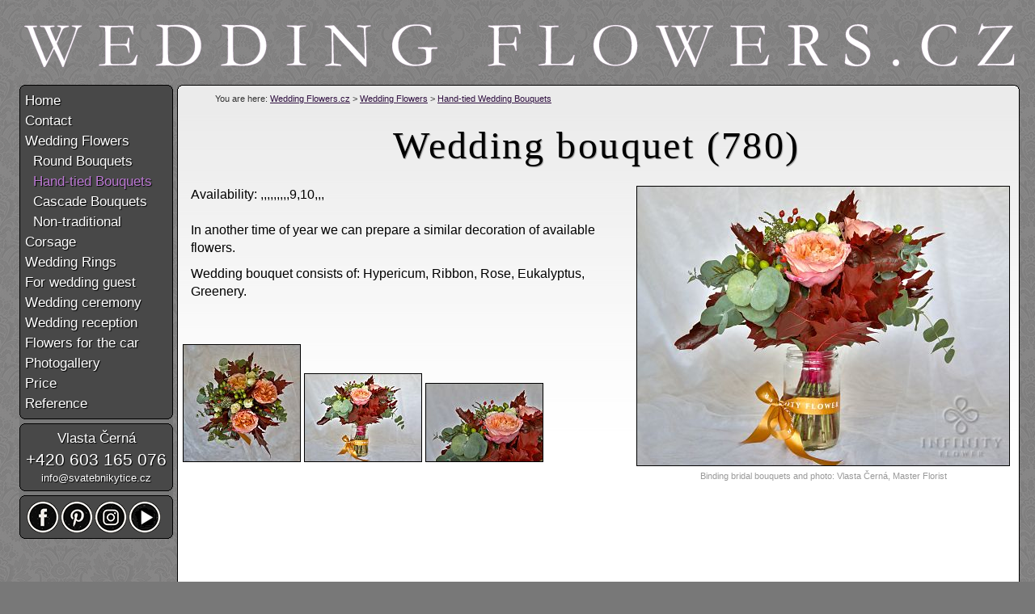

--- FILE ---
content_type: text/html; charset=UTF-8
request_url: https://www.weddingflowers.cz/wedding-bouquet-780/
body_size: 2570
content:
<!DOCTYPE html PUBLIC "-//W3C//DTD XHTML 1.0 Transitional//EN" "http://www.w3.org/TR/xhtml1/DTD/xhtml1-transitional.dtd">
<html xmlns="http://www.w3.org/1999/xhtml" xml:lang="en" lang="en">
<head>
<meta http-equiv="Content-Type" content="text/html; charset=utf-8" />
<title>Wedding bouquet (780) | Wedding Flowers.cz</title>
<meta name="keywords" content="Wedding bouquet (780), Wedding Flowers.cz, wedding flowers" />
<meta name="description" content="" />
<link rel="shortcut icon" href="/favicon.ico" />
<meta http-equiv="content-language" content="en" />
<meta name="copyright" content="(c) Svatební kytice.cz, All rights reserved." />
<meta name="author" content="svatebnikytice.cz; e-mail: info@svatebnikytice.cz" />
<meta name="robots" content="all, index, follow, snippet, archive" />
<meta http-equiv="cache-control" content="no-cache" />
<meta http-equiv="pragma" content="no-cache" />

<link href="/english/styl.css?20180331" rel="stylesheet" type="text/css" />

<script src="//ajax.googleapis.com/ajax/libs/jquery/1.11.2/jquery.min.js" ></script>

<script>
window.dataLayer = window.dataLayer || [];
function gtag(){dataLayer.push(arguments);}
gtag('consent', 'default', {
  'ad_storage': 'denied',
  'analytics_storage': 'denied',
  'personalization_storage': 'denied'
});
</script>

<!-- Google Tag Manager -->
<script>(function(w,d,s,l,i){w[l]=w[l]||[];w[l].push({'gtm.start':
new Date().getTime(),event:'gtm.js'});var f=d.getElementsByTagName(s)[0],
j=d.createElement(s),dl=l!='dataLayer'?'&l='+l:'';j.async=true;j.src=
'https://www.googletagmanager.com/gtm.js?id='+i+dl;f.parentNode.insertBefore(j,f);
})(window,document,'script','dataLayer','GTM-54G3J6W');</script>
<!-- End Google Tag Manager -->
</head>
<body>

<div align="center">
<div id="body">

<div id="nadpis"><h1>Wedding bouquet (780)</h1></div>

<div id="obsah">
<table width="1037" border="0" cellspacing="0" cellpadding="0" align="center" class="pozadi"><tr valign="top">
    <td class="okraj_04"><img src="/img/design/okraj_01.png" width="7" height="7" alt="" /></td>
    <td class="okraj_02"><img src="/img/design/okraj_02.png" width="1028" height="7" alt="" /></td>
    <td class="okraj_06"><img src="/img/design/okraj_03.png" width="7" height="7" alt="" /></td>
</tr><tr valign="top">
    <td class="okraj_04"><img src="/img/design/okraj_04.png" width="7" height="780" alt="" /></td>
    <td width="1028">
    <div align="left" id="cesta">
        <h2>You are here: <a href="https://www.weddingflowers.cz/">Wedding Flowers.cz</a> > <a href="/wedding-flowers/">Wedding Flowers</a> > <a href="/hand-tied-wedding-bouquet/">Hand-tied Wedding Bouquets</a></h2>
    </div>

<div class="fr"><a href="/wedding-bouquet-780/3195/" title=" (780/3195)"><img src="/img/450/2018/20180921/svatebni-kytice-3195.jpg" alt="" width="460" height="345" border="0" class="okraj" hspace="5" /></a><div align="center" class="prava">Binding bridal bouquets and photo: Vlasta Černá, Master Florist</div></div><p class="dostupnost">Availability: ,,,,,,,,,9,10,,,<br /><br /> In another time of year we can prepare a similar decoration of available flowers.</p><p class="materialy">Wedding bouquet consists of: Hypericum, Ribbon, Rose, Eukalyptus, Greenery.</p><br /><br /><p> <a href="/wedding-bouquet-780/3198/" title=" (780/3198)"><img src="/img/150/2018/20180921/svatebni-kytice-3198.jpg" alt="" width="144" height="144" border="0" class="okraj" /></a> 
 <a href="/wedding-bouquet-780/3195/" title=" (780/3195)"><img src="/img/150/2018/20180921/svatebni-kytice-3195.jpg" alt="" width="144" height="108" border="0" class="okraj" /></a> 
 <a href="/wedding-bouquet-780/3197/" title=" (780/3197)"><img src="/img/150/2018/20180921/svatebni-kytice-3197.jpg" alt="" width="144" height="96" border="0" class="okraj" /></a> 
</p>
<div class="clearfloat"></div>

	</td>
	<td class="okraj_06"><img src="/img/design/okraj_06.png" width="7" height="1" alt="" /></td>
</tr><tr valign="top">
	<td class="okraj_04"><img src="/img/design/okraj_07.png" width="7" height="7" alt="" /></td>
	<td class="okraj_08"><img src="/img/design/okraj_08.png" width="1028" height="7" alt="" /></td>
	<td class="okraj_06"><img src="/img/design/okraj_09.png" width="7" height="7" alt="" /></td>
</tr></table>
</div>


<div id="hlavicka" align="left">
    <div id="logo"><a title="Wedding Flowers.cz" href="https://www.weddingflowers.cz/"><img src="/img/design/weddingflowers.svg" alt="Wedding Flowers.cz" width="1230" border="0" /></a></div>
</div>


<div id="menu">
<table width="190" border="0" cellspacing="0" cellpadding="0" bgcolor="#484848">
<tr>
    <td><img src="/img/design/okraj_01.png" width="7" height="7" alt="" border="0" /></td>
    <td class="okraj_02"><img src="/img/design/okraj_02.png" width="176" height="7" alt="" border="0" /></td>
    <td><img src="/img/design/okraj_03.png" width="7" height="7" alt="" border="0" /></td>
</tr>
<tr valign="top"><td class="okraj_04"><img src="/img/design/okraj_04.png" width="7" height="304" alt="" border="0" /></td><td><h2><a href="/" title="Wedding Flowers.cz in Prague">Home</a></h2>
<h2><a href="/contact/" title="Contact">Contact</a></h2>
<h2><a href="/wedding-flowers/" title="Wedding Flowers">Wedding Flowers</a></h2>
<h2><a href="/round-wedding-bouquets/" title="Round Wedding Bouquets">&nbsp;&nbsp;Round Bouquets</a></h2>
<h2><a href="/hand-tied-wedding-bouquet/" class="aktivni" title="Hand-tied Wedding Bouquets">&nbsp;&nbsp;Hand-tied Bouquets</a></h2>
<h2><a href="/cascade-wedding-bouquets/" title="Cascade Wedding Bouquets">&nbsp;&nbsp;Cascade Bouquets</a></h2>
<h2><a href="/non-traditional-wedding-bouquets/" title="Non-traditional Wedding Bouquets">&nbsp;&nbsp;Non-traditional</a></h2>
<h2><a href="/corsage-for-the-groom/" title="Corsage for The Groom">Corsage</a></h2>
<h2><a href="/wedding-rings/" title="Cushions and Boxes for The Wedding Rings">Wedding Rings</a></h2>
<h2><a href="/wedding-guest/" title="Floral decoration for wedding guest">For wedding guest</a></h2>
<h2><a href="/wedding-ceremony/" title="Wedding ceremony">Wedding ceremony</a></h2>
<h2><a href="/wedding-reception/" title="Floral decoration fot the wedding reception">Wedding reception</a></h2>
<h2><a href="/wedding-car/" title="Flowers and decoration for the wedding car">Flowers for the car</a></h2>
<h2><a href="/photogallery/" title="Photogallery">Photogallery</a></h2>
<h2><a href="/price-wedding-bouquets/" title="Prices for Wedding Bouquets">Price</a></h2>
<h2><a href="/reference/" title="Reference">Reference</a></h2>
</td><td class="okraj_06"><img src="/img/design/okraj_06.png" width="7" height="80" alt="" border="0" /></td></tr><tr>
    <td><img src="/img/design/okraj_07.png" width="7" height="7" alt="" border="0" /></td>
    <td class="okraj_08"><img src="/img/design/okraj_08.png" width="176" height="7" alt="" border="0" /></td>
    <td><img src="/img/design/okraj_09.png" width="7" height="7" alt="" border="0" /></td>
</tr><tr>
    <td colspan="3" bgcolor="#787878"><img src="/img/design/prazdny.gif" width="173" height="5" alt="" border="0" /></td>
    </tr><tr>
    <td><img src="/img/design/okraj_01.png" width="7" height="7" alt="" border="0" /></td>
    <td class="okraj_02"><img src="/img/design/okraj_02.png" width="176" height="7" alt="" border="0" /></td>
    <td><img src="/img/design/okraj_03.png" width="7" height="7" alt="" border="0" /></td>
</tr>
<tr valign="top"><td class="okraj_04"><img src="/img/design/okraj_04.png" width="7" height="1" alt="" border="0" /></td><td align="center">
    <a href="https://www.svatebnikytice.cz/kontakt/">Vlasta Černá</a>
    <span class="telefon">+420 603 165 076</span>
    <a href="mailto:info@svatebnikytice.cz?subject=Inquiry - Wedding bouquet (780)"><span class="beznytext">info@svatebnikytice.cz</span></a>
</td><td class="okraj_06"><img src="/img/design/okraj_06.png" width="7" height="1" alt="" border="0" /></td></tr>
    <td><img src="/img/design/okraj_07.png" width="7" height="7" alt="" border="0" /></td>
    <td class="okraj_08"><img src="/img/design/okraj_08.png" width="176" height="7" alt="" border="0" /></td>
    <td><img src="/img/design/okraj_09.png" width="7" height="7" alt="" border="0" /></td>
</tr><tr>
    <td colspan="3" bgcolor="#787878"><img src="/img/design/prazdny.gif" width="173" height="5" alt="" border="0" /></td>
</tr><tr>
    <td><img src="/img/design/okraj_01.png" width="7" height="7" alt="" border="0" /></td>
    <td class="okraj_02"><img src="/img/design/okraj_02.png" width="176" height="7" alt="" border="0" /></td>
    <td><img src="/img/design/okraj_03.png" width="7" height="7" alt="" border="0" /></td>
</tr>
<tr valign="top"><td class="okraj_04"><img src="/img/design/okraj_04.png" width="7" height="1" alt="" border="0" /></td><td>
<div align="center">
    <a href="https://www.facebook.com/svatebnikytice.cz" target="_blank"><img src="/img/design/ikona-facebook.png" alt="" width="40" height="40" border="0" class="fl" hspace="1" /></a>
    <a href="https://cz.pinterest.com/svatebnikytice/" target="_blank"><img src="/img/design/ikona-pinterest.png" alt="" width="40" height="40" border="0" class="fl" hspace="1" /></a>
    <a href="https://www.instagram.com/infinityflower.cz/" target="_blank"><img src="/img/design/ikona-instagram.png" alt="" width="40" height="40" border="0" class="fl" hspace="1" /></a>
    <a href="https://www.youtube.com/channel/UCrBZof2HrXyor9EnJ-tuiAA/videos" target="_blank"><img src="/img/design/ikona-youtube.png" alt="" width="40" height="40" border="0" class="fl" hspace="1" /></a>
</div>
</td><td class="okraj_06"><img src="/img/design/okraj_06.png" width="7" height="1" alt="" border="0" /></td></tr>
<tr>
    <td><img src="/img/design/okraj_07.png" width="7" height="7" alt="" border="0" /></td>
    <td class="okraj_08"><img src="/img/design/okraj_08.png" width="176" height="7" alt="" border="0" /></td>
    <td><img src="/img/design/okraj_09.png" width="7" height="7" alt="" border="0" /></td>
</tr>
</table>

</div>

<div id="paticka">
<table border="0" cellspacing="0" cellpadding="0" align="center" width="1030"><tr>
	<td width="60" align="left">13.12. 2025</td>
	<td width="940" align="center">&#169; <a href="https://www.firmy.cz/detail/13012694-svatebni-kytice-cz-praha-dolni-chabry.html" target="_blank">WeddingFlowers.cz</a> - All rights reserved!, Nová 8/1036, 184 00 Praha 8, 603165076, info@svatebnikytice.cz, <a href="https://www.svatebnikytice.cz/" title="Svatební kytice.cz">Svatební kytice.cz</a></td>
  <td width="20" align="right"><a href="https://www.svatebnikytice.cz/" title="Svatební kytice.cz"><img src="/img/design/vlajka-cz.png" width="20" height="20" border="0" /></a></td>
	<td width="60" align="right">(0.010 s)</td>
</tr></table>
</div>


</div>
</div>


</body>
</html>


--- FILE ---
content_type: text/css
request_url: https://www.weddingflowers.cz/english/styl.css?20180331
body_size: 1379
content:
body { background-color:#787878; margin:5px 0px 5px 0px; background-image: url('/img/design/pozadi3.png'); }
body, td, input { font-family: Tahoma, "Lucida Grande CE", lucida, sans-serif; font-size:1em; line-height:1.4; }

a { color: #301040; text-decoration: underline; }
a:hover { color: #000000; }
p { padding: 0 0 10px 0; margin: 0; }
h1 { color:#000000; margin-bottom:9px; margin-top:6px; font-size:3em; text-shadow: 1px 1px 1px #999; font-weight: normal; font-family: Garamond; letter-spacing: 0.05em; }
h2 { color:#000000; margin-bottom:3px; margin-top:3px; font-size:23px; font-weight: normal; }
h3 { color:#000000; margin-bottom:3px; margin-top:3px; font-size:17px; font-weight: normal; }
hr { border-width:0; border-top:1px solid #ddd; height:1px; }
ul { margin: 5px; padding-left: 10px; }
ol { margin: 10px; padding: 10px; }
ol li { margin: 10px; padding: 0px; }

#body { width:1232px; position:relative; }
#nadpis { position:absolute; left:200px; top:135px; width:1028px; text-align:center; }
#hlavicka { width:1232px; padding:0px; position:absolute; left:0px; top:0px; }
#obsah { width:1037px; margin:100px 0px 0px 0px; float:right; display:block; text-align: left; background-color:#ffffff; z-index:200;  }
#obsah .fdotaz { width:398px; height: 100px; }
#obsah .ftext { width:400px; }
#obsah .fpredmet { width:100px; }
#obsah .prava { color:#999999; font-size:11px; padding-top:5px; }
#obsah .description { padding:0px 10px 10px 10px; }
#obsah .popis { padding:0px 10px 10px 10px; }
#obsah .cena { padding:0px 10px 10px 10px; }
#obsah .materialy { padding:0px 10px 10px 10px; }
#obsah .dostupnost { padding:0px 10px 10px 10px; }

#cesta { padding:3px 3px 100px 40px; color:#333333; font-size:11px; }
#cesta h2 { margin:0px; color:#333333; font-size:11px; font-weight:normal; }

#paticka { width:1030px; padding:3px 0px 0px 200px; display:block; clear:both; color:#444; font-size:10px; }
#paticka td { line-height:10px; font-size:10px; color:#444; }
#paticka a { color:#444444; text-decoration:none; }

.okraj {  border: 1px solid #000000; }
.okraj_aktivni {  border: 1px solid #ffffff; }
.hledani { background: #ffeeee; border: 1px solid #930019; width: 120px; font-size: 10px; color: #930019; }

#menu { width:190px; margin:100px 0px 0px 0px; float:left; display:block; text-align: left; color:#ffffff; }
#menu td { font-size: 17px;  }
#menu a { color:#ffffff; width:175px; display: block; }
#menu a:hover { color: #cccccc; }
#menu h2 { margin:0px; font-size:17px; font-weight: normal; line-height:150%; }
#menu a { text-decoration: none; text-shadow: 1px 1px 1px #000000; }
#menu .aktivni { color: #bd7ad4; }
#menu .aktivni:hover { color: #cccccc; }
#menu .telefon { text-shadow: 1px 1px 1px #000000; font-size: 21px; }

.tri_polozky h2 { margin:0px; font-size:13px; }

#banner a { color: #cc6633; text-decoration: none; font-size:9px; }
#banner a:hover { color: #cc6633; }

.okraj_02 { background-image: url(/img/design/okraj_02.png); }
.okraj_08 { background-image: url(/img/design/okraj_08.png); }
.okraj_04 { background-image: url(/img/design/okraj_04.png); }
.okraj_06 { background-image: url(/img/design/okraj_06.png); }
.pozadi { background-image: url(/img/design/pozadi.gif); background-repeat: repeat-x; }

#top_nadpis { position:relative; }
#top_nadpis h2 { position:absolute; color:#000; top:0; left:0; font-size:68px; font-style:italic; font-family:Amherst CE, Tahoma; white-space:nowrap; }
#top_nadpis h2 span { position:absolute; color:#ffb925; top:-1px; left:-1px; }
#top_nadpis a { color:#ffb925; text-decoration:none; }

#strankovani {
    margin:10px 0px 10px 0px;
    padding:3px 3px 3px 3px;
    border:1px solid #ccc;
    background-color:#ddd;
    font-size: 21px;
    z-index: 200;
    position: relative;
}

#strankovani a { text-decoration: none; }
#strankovani .aktivni { color:#a160b8; }

#logo { position: absolute; top:0px; left:5px; z-index: 100; }

.fl { float: left; }
.fr { float: right; }
.clearfloat { clear:both; height:0; font-size:1px; line-height:0px; display: table; }
.nezobrazovat { display:none; }
.zobrazit { display:block; }
.padimg { padding: 0px 10px 10px 10px; margin: 0px 0px 5px 5px;}
.padimgl { padding: 0px 10px 10px 0px; margin: 0px 5px 5px 0px;}
.malytext { font-size:9px; }
.beznytext { font-size:13px; }

#editace { position:absolute; left:1102px; top:108px; width:100px; text-align:center; font-size: 10px; }

.clanek { padding:5px; }
.clanek h2 { padding-bottom:5px; }

.blog { padding:5px; float: left; width: 49%; }
.blog h2 { padding-bottom:5px; }
.blog img { padding: 5px 10px 10px 0px; margin: 0px 0px 5px 5px;}
.blog :hover { background-color: #f8f8f8; }
.blog .clearfloatleft { clear: left; height:0; font-size:1px; line-height:0px; display: table; }

.tlodeslat {width: 100px; height: 70px; font-size:large; }

.kontakt { width: 300px; height: 450px; float: left; text-align: left; padding-left: 20px; }
.kontakt img { padding: 5px 10px 0px 0px; }


--- FILE ---
content_type: image/svg+xml
request_url: https://www.weddingflowers.cz/img/design/weddingflowers.svg
body_size: 11273
content:
<?xml version="1.0" encoding="utf-8"?>
<!-- Generator: Adobe Illustrator 16.0.3, SVG Export Plug-In . SVG Version: 6.00 Build 0)  -->
<!DOCTYPE svg PUBLIC "-//W3C//DTD SVG 1.1//EN" "http://www.w3.org/Graphics/SVG/1.1/DTD/svg11.dtd">
<svg version="1.1" id="Vrstva_3" xmlns="http://www.w3.org/2000/svg" xmlns:xlink="http://www.w3.org/1999/xlink" x="0px" y="0px"
	 width="1230px" height="100px" viewBox="0 0 1230 100" enable-background="new 0 0 1230 100" xml:space="preserve">
<g>
	<path fill="#FFFFFF" stroke="#AC7CB0" stroke-width="0.25" stroke-miterlimit="10" d="M1.057,27.963l-0.039-0.617
		c0.359-0.463,1.371-0.694,3.037-0.694l3.574,0.039l2.076,0.039l0.922-0.039c3.356,0,5.38,0.052,6.073,0.154
		c0.025,0.309,0.039,0.54,0.039,0.694c0,0.231-0.025,0.566-0.076,1.002l-3.672,0.154c-0.179,0.026-0.422,0.09-0.731,0.193
		c-0.103,0.257-0.154,0.45-0.154,0.579c0,0.154,0.077,0.399,0.231,0.732c0.206,0.438,0.398,0.9,0.578,1.389l2.426,6.787l5.776,14.5
		c0.667,1.774,1.117,2.918,1.348,3.432c0.718,1.62,1.629,3.882,2.734,6.787c0.385,1.002,1.309,3.175,2.772,6.517
		c0.076,0.206,0.23,0.54,0.461,1.003c1.156-1.876,2.852-5.154,5.086-9.834c1.746-3.599,2.838-6.08,3.275-7.443l-0.308-0.772
		l-6.619-15.063c-0.872-1.879-1.552-3.373-2.039-4.48c-1.006-2.318-1.742-3.643-2.206-3.979c-0.464-0.335-1.832-0.566-4.101-0.695
		l-0.813-0.188c-0.207-0.225-0.31-0.488-0.31-0.79c0.051-0.226,0.167-0.401,0.347-0.527c0.822-0.025,1.4-0.038,1.734-0.038
		l2.428,0.075l1.233-0.038h2.119l1.888-0.038h2.003l3.622-0.193c0.231,0,0.578,0.013,1.041,0.039l0.616-0.039
		c0.359,0,0.629,0.084,0.809,0.251c0.18,0.167,0.27,0.354,0.27,0.559c0,0.18-0.052,0.386-0.154,0.617
		c-0.411,0.154-1.143,0.283-2.196,0.385c-1.516,0.18-2.396,0.347-2.639,0.501c-0.245,0.154-0.366,0.36-0.366,0.617
		c0,0.488,0.992,3.072,2.975,7.751l3.941,8.908c1.202-2.365,2.84-6.093,4.913-11.183c0.873-2.108,1.31-3.664,1.31-4.667
		c0-0.54-0.219-1.028-0.655-1.465c-0.334-0.309-1.079-0.514-2.235-0.617l-0.809-0.116L41.9,27.847l-0.039-0.309
		c0-0.154,0.064-0.373,0.192-0.656c0.257-0.206,0.488-0.321,0.694-0.347c0.385-0.051,2.17,0.014,5.356,0.193h2.62l1.618,0.039
		l2.697-0.039c0.205,0.026,0.513,0.09,0.924,0.193c0.206,0.206,0.309,0.399,0.309,0.579c0,0.283-0.11,0.515-0.328,0.694
		c-0.219,0.18-0.713,0.334-1.484,0.463c-1.953,0.334-3.417,0.849-4.393,1.542c-0.643,0.489-1.221,1.183-1.735,2.083l-2.804,6.248
		c-0.666,1.903-1.217,3.33-1.652,4.28c-0.18,0.592-0.513,1.376-0.999,2.353l-1.575,3.664c0.282,0.669,0.757,1.749,1.425,3.239
		l3.969,9.217c0.18,0.412,0.713,1.556,1.599,3.432c0.886,1.877,1.625,3.612,2.216,5.206l0.577-1.851l0.077-0.193l2.347-6.131
		c0.82-1.876,1.641-3.856,2.462-5.939l2.962-7.481L63.4,35.598c0.462-1.465,0.834-2.879,1.118-4.242l0.116-0.617
		c0.077-0.283,0.115-0.488,0.115-0.617c0-0.359-0.18-0.688-0.539-0.983c-0.36-0.295-1.632-0.7-3.815-1.214
		c-0.206-0.077-0.411-0.193-0.616-0.347c-0.077-0.309-0.116-0.553-0.116-0.733l0.039-0.27c1.079-0.051,1.759-0.077,2.042-0.077
		l2.967,0.077l3.353-0.039h2.89l1.156,0.077l0.039,0.386c0,0.18-0.026,0.45-0.077,0.81c-1.854,0.72-3.006,1.234-3.457,1.542
		c-0.451,0.309-0.798,0.643-1.042,1.002c-0.244,0.36-0.701,1.337-1.371,2.931c-0.077,0.154-0.885,2.468-2.423,6.941
		c-0.333,0.669-0.679,1.556-1.038,2.661c-0.103,0.309-0.321,0.862-0.654,1.658l-0.616,1.542l-0.422,1.119
		c-1.692,4.679-3.55,9.577-5.576,14.693l-4.153,11.569l-1.653,4.396c-0.396,0.051-0.693,0.077-0.89,0.077
		c-0.174,0-0.42-0.013-0.742-0.039c-0.336-0.952-1.073-2.751-2.21-5.399c-2.948-6.735-5.597-12.327-7.95-16.775L37.413,56.5
		c-1.306,2.494-2.881,5.798-4.724,9.911l-2.996,6.093c-1.229,2.597-2.227,4.396-2.995,5.399l-1.762,0.039l-6.23-15.271
		l-5.154-12.109L9.014,39.069c-0.308-0.745-0.577-1.452-0.808-2.121c-0.179-0.488-0.346-0.99-0.5-1.504
		c-0.256-0.796-0.974-2.609-2.152-5.438c-0.462-0.745-1.205-1.221-2.23-1.427C2.3,28.374,1.544,28.169,1.057,27.963z"/>
	<path fill="#FFFFFF" stroke="#AC7CB0" stroke-width="0.25" stroke-miterlimit="10" d="M93.3,75.193
		c0.256-0.225,0.475-0.363,0.655-0.414c0.437-0.129,1.181-0.232,2.235-0.31c2.491-0.154,4.033-0.385,4.624-0.695
		c0.359-0.514,0.54-1.236,0.54-2.163l-0.039-2.704l0.039-9.812l-0.077-4.635l0.039-9.696l-0.192-11.009
		c-0.026-2.626-0.193-4.108-0.501-4.443c-0.462-0.489-1.837-0.772-4.123-0.85c-0.977-0.025-1.837-0.102-2.582-0.231
		c-0.334-0.179-0.501-0.411-0.501-0.694c0-0.206,0.064-0.45,0.193-0.733c0.231-0.128,0.437-0.193,0.616-0.193
		c0.36,0,0.796,0.013,1.31,0.039c1.516,0.154,3.083,0.231,4.701,0.231l2.851-0.077l6.781,0.154c3.391,0,6.036-0.039,7.938-0.116
		c1.901-0.077,3.185-0.116,3.853-0.116c0.591,0,2.055,0.052,4.393,0.154l5.472-0.039l0.655,0.116l3.198-0.116l0.385,0.193
		c0.128,0.206,0.218,0.424,0.27,0.656c0,0.36-0.058,0.913-0.173,1.658c-0.115,0.746-0.173,1.208-0.173,1.388
		c0,2.674,0.09,4.936,0.27,6.787c-0.025,0.154-0.102,0.257-0.227,0.309c-0.277,0-0.529-0.039-0.756-0.116
		c-0.283-0.488-0.662-1.35-1.137-2.583c-0.476-1.234-1.189-2.661-2.14-4.281c-0.643-1.08-1.144-1.722-1.504-1.928
		c-0.36-0.206-1.105-0.309-2.236-0.309c-0.232,0-1.402-0.025-3.509-0.077c-0.566-0.025-1.119-0.039-1.658-0.039l-10.989,0.231
		h-0.964c-1.414,0-2.262,0.18-2.545,0.54c-0.437,0.617-0.655,2.429-0.655,5.438c0,0.309,0.063,3.394,0.192,9.255v5.36
		c0.282,0.077,0.591,0.116,0.925,0.116h0.655c0.436,0,1.079,0.013,1.926,0.039c1.335,0.052,2.235,0.077,2.697,0.077
		c0.308,0,0.578-0.013,0.809-0.039c2.774-0.103,6.344-0.154,10.711-0.154c1.361-0.231,2.158-0.501,2.389-0.81
		c0.385-0.463,0.674-1.671,0.867-3.625c0.193-1.954,0.623-3.059,1.291-3.316c0.333,0,0.642,0.064,0.925,0.193
		c0.051,0.206,0.077,0.399,0.077,0.579c0,0.18-0.026,0.476-0.077,0.887c-0.129,0.952-0.193,3.934-0.193,8.947
		c0,1.337,0.071,2.829,0.212,4.474c0.141,1.646,0.212,2.532,0.212,2.661c0,0.231-0.039,0.54-0.115,0.926
		c-0.206,0.103-0.373,0.154-0.501,0.154h-0.27c-0.411-0.72-0.809-1.838-1.194-3.355c-0.668-2.596-1.368-4.223-2.1-4.878
		c-0.732-0.656-1.92-0.983-3.564-0.983c-0.36,0-1.015,0.019-1.965,0.058c-0.951,0.039-2.364,0.058-4.239,0.058H114.8
		c-3.571,0-5.908,0.078-7.013,0.232l-0.039,1.274l0.039,7.107l-0.039,4.481l0.039,4.365c0.025,2.627,0.193,4.146,0.501,4.558
		c0.437,0.567,1.387,0.85,2.852,0.85l2.35-0.039c0.206,0,1.008,0.019,2.408,0.058c1.4,0.039,3.127,0.058,5.183,0.058
		c4.957,0,8.258-0.213,9.902-0.638c1.644-0.425,2.999-1.18,4.065-2.264c1.066-1.083,2.408-3.418,4.026-7.004
		c0.488-1.057,0.976-1.586,1.464-1.586c0.231,0,0.488,0.103,0.771,0.309c-0.745,2.545-1.169,4.217-1.271,5.013
		c-0.283,1.8-0.45,3.638-0.501,5.515c0,0.849-0.206,1.556-0.616,2.121h-0.848l-10.827,0.116l-4.855-0.039l-11.56,0.154h-4.701
		c-0.591,0-1.143,0.013-1.657,0.039c-4.624,0.206-8.028,0.309-10.211,0.309c-0.385,0-0.649-0.063-0.79-0.188
		c-0.142-0.125-0.212-0.314-0.212-0.565L93.3,75.193z"/>
	<path fill="#FFFFFF" stroke="#AC7CB0" stroke-width="0.25" stroke-miterlimit="10" d="M163.812,75.049
		c0.95-0.411,2.055-0.681,3.313-0.81c1.824-0.206,3.185-0.644,4.084-1.313c0.693-1.415,1.04-5.018,1.04-10.807v-6.098l0.077-3.667
		l-0.077-2.702l0.077-4.979l-0.115-12.543c0-1.415-0.206-2.342-0.617-2.779c-0.591-0.643-2.158-1.234-4.701-1.775
		c-1.054-0.231-1.695-0.443-1.927-0.636c-0.231-0.193-0.373-0.56-0.424-1.099c0.591-0.128,1.002-0.193,1.233-0.193h2.736
		l1.426-0.039c0.95,0,2.003,0.103,3.16,0.309c2.363,0.154,4.79,0.231,7.282,0.231c0.719,0,1.747-0.039,3.083-0.116
		c3.545-0.206,6.088-0.309,7.629-0.309c3.108,0,6.043,0.309,8.804,0.925c2.761,0.617,5.606,1.761,8.535,3.432
		c1.824,1.055,3.692,2.719,5.606,4.994c1.913,2.275,3.365,4.757,4.354,7.443c0.989,2.687,1.483,5.714,1.483,9.082
		c0,3.008-0.546,5.991-1.638,8.947c-1.092,2.957-2.614,5.521-4.566,7.694c-1.952,2.173-3.93,3.805-5.934,4.897
		c-2.003,1.093-5.061,2.038-9.17,2.834c-1.695,0.309-4.739,0.463-9.132,0.463c-2.903,0-5.266-0.09-7.09-0.27
		c-0.719-0.103-1.49-0.154-2.312-0.154c-0.129,0-0.27,0.013-0.424,0.039l-15.721,0.309l-0.077-0.309
		c-0.052-0.129-0.077-0.27-0.077-0.424L163.812,75.049z M183.424,73.506c1.952,0.669,3.93,1.003,5.934,1.003
		c2.594,0,5.137-0.405,7.629-1.215c2.491-0.81,4.694-1.954,6.608-3.432c1.913-1.478,3.487-3.149,4.72-5.013
		c1.233-1.864,2.106-3.542,2.62-5.033c0.719-2.185,1.079-5.026,1.079-8.522c0-3.342-0.707-6.736-2.119-10.181
		c-0.977-2.391-2.691-4.679-5.144-6.864c-2.453-2.185-5.35-3.785-8.688-4.801c-3.34-1.015-6.949-1.523-10.827-1.523
		c-2.672,0-4.65,0.296-5.934,0.887c-0.154,0.154-0.308,0.334-0.462,0.54c-0.154,0.643-0.231,1.234-0.231,1.774
		c0,0.334,0.013,0.732,0.039,1.195c0.077,2.983,0.116,5.374,0.116,7.173l-0.039,8.754c0,12.855,0.237,20.009,0.712,21.461
		C179.911,71.161,181.241,72.427,183.424,73.506z"/>
	<path fill="#FFFFFF" stroke="#AC7CB0" stroke-width="0.25" stroke-miterlimit="10" d="M244.38,75.049
		c0.95-0.411,2.055-0.681,3.313-0.81c1.824-0.206,3.185-0.644,4.084-1.313c0.693-1.415,1.04-5.018,1.04-10.807v-6.098l0.077-3.667
		l-0.077-2.702l0.077-4.979l-0.115-12.543c0-1.415-0.206-2.342-0.617-2.779c-0.591-0.643-2.158-1.234-4.701-1.775
		c-1.054-0.231-1.695-0.443-1.927-0.636c-0.231-0.193-0.373-0.56-0.424-1.099c0.591-0.128,1.002-0.193,1.233-0.193h2.736
		l1.426-0.039c0.95,0,2.003,0.103,3.16,0.309c2.363,0.154,4.79,0.231,7.282,0.231c0.719,0,1.747-0.039,3.083-0.116
		c3.545-0.206,6.088-0.309,7.629-0.309c3.108,0,6.043,0.309,8.804,0.925c2.761,0.617,5.606,1.761,8.535,3.432
		c1.824,1.055,3.692,2.719,5.606,4.994c1.913,2.275,3.365,4.757,4.354,7.443c0.989,2.687,1.483,5.714,1.483,9.082
		c0,3.008-0.546,5.991-1.638,8.947c-1.092,2.957-2.614,5.521-4.566,7.694c-1.952,2.173-3.93,3.805-5.934,4.897
		c-2.003,1.093-5.061,2.038-9.17,2.834c-1.695,0.309-4.739,0.463-9.132,0.463c-2.903,0-5.266-0.09-7.09-0.27
		c-0.719-0.103-1.49-0.154-2.312-0.154c-0.129,0-0.27,0.013-0.424,0.039l-15.721,0.309l-0.077-0.309
		c-0.052-0.129-0.077-0.27-0.077-0.424L244.38,75.049z M263.993,73.506c1.952,0.669,3.93,1.003,5.934,1.003
		c2.594,0,5.137-0.405,7.629-1.215c2.491-0.81,4.694-1.954,6.608-3.432c1.913-1.478,3.487-3.149,4.72-5.013
		c1.233-1.864,2.106-3.542,2.62-5.033c0.719-2.185,1.079-5.026,1.079-8.522c0-3.342-0.707-6.736-2.119-10.181
		c-0.977-2.391-2.691-4.679-5.144-6.864c-2.453-2.185-5.35-3.785-8.688-4.801c-3.34-1.015-6.949-1.523-10.827-1.523
		c-2.672,0-4.65,0.296-5.934,0.887c-0.154,0.154-0.308,0.334-0.462,0.54c-0.154,0.643-0.231,1.234-0.231,1.774
		c0,0.334,0.013,0.732,0.039,1.195c0.077,2.983,0.116,5.374,0.116,7.173l-0.039,8.754c0,12.855,0.237,20.009,0.712,21.461
		C260.479,71.161,261.809,72.427,263.993,73.506z"/>
	<path fill="#FFFFFF" stroke="#AC7CB0" stroke-width="0.25" stroke-miterlimit="10" d="M325.68,74.548
		c0.565-0.231,1.143-0.373,1.734-0.424c3.93-0.257,6.178-0.727,6.743-1.409c0.564-0.682,0.848-3.982,0.848-9.9l-0.039-4.052v-4.246
		l-0.154-4.669l0.077-2.741l-0.039-3.01v-3.551l-0.077-1.583l0.077-2.007c0.025-0.463,0.039-1.003,0.039-1.621
		c0-1.621-0.077-3.332-0.231-5.133c-0.103-0.36-0.245-0.708-0.424-1.042c-0.951-0.488-2.485-0.816-4.604-0.984
		c-2.12-0.167-3.32-0.354-3.603-0.56c-0.206-0.154-0.321-0.553-0.347-1.196h3.242l10.227,0.231c2.624,0,6.123-0.077,10.497-0.231
		c0,0.412-0.026,0.797-0.077,1.157c-0.514,0.129-1.375,0.27-2.582,0.424c-2.44,0.283-3.93,0.554-4.47,0.81
		c-0.334,0.129-0.578,0.348-0.732,0.656c-0.257,0.463-0.411,1.326-0.462,2.586l-0.192,4.979l0.154,17.175v6.792
		c-0.052,2.136-0.077,3.59-0.077,4.361c0,2.882,0.07,4.722,0.212,5.52c0.141,0.798,0.385,1.37,0.732,1.717
		c0.347,0.348,0.918,0.624,1.714,0.83c1.182,0.283,2.106,0.438,2.774,0.463c1.438,0.052,2.351,0.257,2.736,0.617
		c0.077,0.334,0.115,0.617,0.115,0.848v0.309c-2.341,0.077-4.065,0.116-5.171,0.116c-0.643,0-1.788-0.039-3.435-0.116l-5.326,0.077
		l-9.07-0.039h-0.733L325.68,74.548z"/>
	<path fill="#FFFFFF" stroke="#AC7CB0" stroke-width="0.25" stroke-miterlimit="10" d="M372.727,28.618l-0.039-1.851
		c3.981,0,6.897-0.103,8.747-0.309c0.719-0.077,1.22-0.116,1.502-0.116c0.231,0,0.578,0.014,1.041,0.039
		c1.079,0.9,2.081,1.928,3.005,3.085c0.205,0.231,0.437,0.489,0.693,0.771l8.13,8.985l1.156,1.389
		c1.644,1.928,3.14,3.574,4.489,4.936c1.349,1.363,3.975,4.203,7.879,8.522l9.209,10.219c0.899,1.003,2.055,2.25,3.468,3.741
		l0.039-0.617c-0.154-3.573-0.231-5.463-0.231-5.669l0.154-2.314l-0.077-3.625v-1.658c0-1.054-0.09-4.306-0.27-9.757
		c-0.026-0.745-0.129-2.153-0.308-4.223c-0.18-2.069-0.27-3.888-0.27-5.457c0-2.828-0.167-4.474-0.501-4.936
		c-0.231-0.334-1.323-0.681-3.275-1.042c-0.462-0.025-1.182-0.103-2.158-0.231c-1.156-0.051-1.837-0.116-2.042-0.193
		c-0.206-0.077-0.411-0.295-0.617-0.655c0.051-0.411,0.167-0.797,0.347-1.157c0.693-0.205,1.374-0.308,2.042-0.308
		c0.719,0,1.612,0.09,2.678,0.27c1.066,0.18,2.023,0.27,2.871,0.27c1.181,0,3.018-0.077,5.51-0.231
		c1.413-0.102,2.389-0.154,2.929-0.154h0.655l-0.077,1.196c-0.411,0.18-0.977,0.289-1.695,0.328
		c-0.719,0.039-1.387,0.148-2.003,0.328c-0.925,0.283-1.478,0.527-1.657,0.733c-0.617,0.669-0.925,1.35-0.925,2.044l0.424,12.186
		l0.308,5.592l-0.039,1.62l0.231,7.751c0.154,5.296,0.231,9.898,0.231,13.806c0,0.849-0.052,2.687-0.154,5.515l-1.796,0.154
		c-0.899-1.029-3.996-4.267-9.29-9.718c-1.233-1.259-2.068-2.146-2.505-2.661l-3.315-3.818c-1.285-1.414-2.121-2.314-2.506-2.7
		c-0.385-0.385-0.668-0.668-0.848-0.848c-2.801-3.188-6.438-7.173-10.908-11.955c-1.208-1.286-2.981-3.291-5.319-6.016
		c-1.465-1.722-2.39-2.777-2.775-3.162c-0.385-0.386-0.912-0.823-1.581-1.312l-0.115,1.312c0,5.013,0.128,11.929,0.385,20.747
		l0.27,12.765c0.025,1.08,0.09,2.121,0.193,3.124l1.349,0.309c2.44,0.231,4.841,0.579,7.205,1.042
		c0.179,0.154,0.333,0.27,0.462,0.347l-0.039,1.466c-0.411,0.128-0.745,0.192-1.002,0.192c-0.283,0-0.629-0.026-1.04-0.077
		c-2.543-0.207-5.639-0.309-9.286-0.309c-2.569,0-4.83,0.064-6.781,0.193l-0.54,0.039c-0.231,0-0.565-0.026-1.002-0.077
		l-0.039-1.157l1.002-0.462l1.811-0.27c1.618-0.231,2.799-0.488,3.545-0.771c0.487-0.18,0.886-0.45,1.194-0.81
		c0.282-1.774,0.424-4.371,0.424-7.79c0-1.594-0.039-4.512-0.116-8.754v-5.245l-0.077-10.952c-0.052-4.884-0.218-7.764-0.5-8.638
		c-0.154-0.463-0.476-0.874-0.963-1.234c-0.977-0.694-2.254-1.131-3.834-1.311C374.21,28.901,373.189,28.747,372.727,28.618z"/>
	<path fill="#FFFFFF" stroke="#AC7CB0" stroke-width="0.25" stroke-miterlimit="10" d="M503.655,28.965l0.424,5.862
		c0.154,1.774,0.231,2.982,0.231,3.625l-1.079,0.193c-1.721-3.908-3.86-6.838-6.416-8.792c-2.556-1.954-5.683-2.931-9.382-2.931
		c-4.521,0-8.04,0.553-10.558,1.658c-3.647,1.568-6.769,4.294-9.363,8.176c-2.595,3.882-3.892,8.561-3.892,14.037
		c0,3.162,0.475,6.003,1.426,8.522c0.95,2.52,2.292,4.866,4.026,7.038c1.734,2.173,3.782,4.056,6.146,5.649
		c1.542,1.055,3.377,1.851,5.51,2.391c1.207,0.283,3.005,0.424,5.394,0.424c1.542,0,3.25-0.218,5.125-0.656
		c1.875-0.437,3.288-1.022,4.239-1.755c0.95-0.732,1.599-1.562,1.946-2.487c0.347-0.925,0.52-2.725,0.52-5.399
		c0-4.447-0.295-7.038-0.886-7.771c-0.591-0.733-2.453-1.215-5.587-1.446l-1.542-0.116l-1.04,0.039
		c-0.154-0.025-0.36-0.063-0.617-0.116l-0.578-0.964c0-0.128,0.089-0.295,0.27-0.501c1.335-0.206,4.238-0.309,8.708-0.309
		c1.002,0,2.633,0.026,4.894,0.077l3.969,0.154l3.583-0.039c0.694,0,1.528,0.026,2.505,0.077c0.179,0.026,0.295,0.071,0.347,0.135
		c0.051,0.064,0.077,0.173,0.077,0.328c0,0.283-0.064,0.643-0.193,1.08c-1.079,0.231-1.914,0.347-2.504,0.347l-2.504-0.039
		c-0.848,0-1.529,0.296-2.042,0.887c-0.257,0.283-0.385,1.247-0.385,2.892l0.039,5.052c0,3.471-0.142,5.682-0.424,6.633
		c-0.154,0.565-0.476,1.074-0.963,1.523c-0.488,0.45-1.516,0.983-3.083,1.601c-2.235,0.9-4.264,1.504-6.088,1.813
		c-3.391,0.591-6.666,0.887-9.825,0.887c-5.086,0-9.254-0.649-12.503-1.947c-3.25-1.298-6.049-3.104-8.4-5.418
		c-2.35-2.314-4.026-4.653-5.028-7.019c-1.516-3.471-2.273-7.005-2.273-10.605c0-4.499,1.188-8.901,3.564-13.208
		c2.375-4.306,6.209-7.809,11.501-10.508c3.724-1.902,8.785-2.854,15.181-2.854c4.418,0,8.034,0.386,10.847,1.157
		C499.783,27.114,502.011,27.989,503.655,28.965z"/>
	<path fill="#FFFFFF" stroke="#AC7CB0" stroke-width="0.25" stroke-miterlimit="10" d="M574.591,76.365l0.039-0.941
		c0.562-0.276,1.5-0.523,2.816-0.742c1.316-0.219,2.223-0.438,2.721-0.656s0.913-0.508,1.246-0.869
		c0.23-1.132,0.345-3.177,0.345-6.137V36.993l0.116-4.979c0-1.029-0.201-1.736-0.6-2.123c-0.4-0.386-1.448-0.739-3.144-1.061
		c-1.696-0.321-2.697-0.584-3.002-0.791c-0.306-0.206-0.458-0.424-0.458-0.656c0-0.128,0.038-0.295,0.115-0.501
		c0.333-0.206,0.681-0.309,1.041-0.309c0.385,0,1.168,0.026,2.35,0.077h1.079c0.359,0,1.374-0.025,3.044-0.077h5.356l11.058-0.193
		l11.713-0.462h1.041l1.656-0.039c0.463,0,0.873,0.129,1.234,0.386c0.152,0.411,0.242,0.707,0.27,0.887l-0.039,1.542l0.346,6.903
		c0,0.283-0.025,0.643-0.076,1.08c-0.41,0.18-0.783,0.27-1.117,0.27c-0.23,0-0.412-0.077-0.539-0.231
		c-0.207-0.283-0.334-0.823-0.387-1.62c-0.102-1.105-0.5-2.532-1.191-4.281c-0.334-0.822-0.885-1.388-1.654-1.697
		c-1.539-0.591-4.131-0.887-7.771-0.887c-1.718,0-3.322,0.045-4.81,0.135c-1.487,0.09-2.398,0.135-2.73,0.135l-3.001-0.039
		c-1.231,0-2.244,0.18-3.039,0.54c-0.539,0.231-0.808,0.785-0.808,1.658v0.579c0.077,1.311,0.116,2.764,0.116,4.357l-0.116,10.489
		c0,1.029,0.077,2.005,0.231,2.931l1.115,0.077l2.154-0.116h7.345c2.948,0,5-0.206,6.153-0.617c0.77-0.283,1.346-0.707,1.73-1.272
		c0.129-0.18,0.449-1.195,0.963-3.046l0.498-3.201c0.309-0.154,0.541-0.231,0.695-0.231c0.127,0,0.332,0.064,0.615,0.192
		c0.104,0.592,0.168,1.492,0.193,2.7l0.463,14.191c-0.438,0.18-0.771,0.27-1.002,0.27l-0.424-0.077
		c-0.412-2.57-1.055-4.589-1.928-6.055c-0.309-0.514-0.654-0.81-1.039-0.887c-0.67-0.154-3.726-0.231-9.171-0.231
		c-1.696,0-2.865,0.013-3.506,0.039c-1.542,0.077-2.466,0.116-2.774,0.116h-0.385c-0.771,0-1.323,0.103-1.657,0.309
		c-0.103,0.308-0.154,0.527-0.154,0.655v2.661c0,0.309,0.013,1.594,0.039,3.856l-0.077,12.765c0,0.36,0.103,0.81,0.308,1.35
		c0.54,0.438,1.522,0.727,2.948,0.868c1.426,0.142,2.768,0.482,4.026,1.022c0.719,0.334,1.079,0.708,1.079,1.118
		c0,0.18-0.052,0.347-0.154,0.501c-0.102,0.154-0.282,0.27-0.538,0.347c-2.103-0.438-5.013-0.656-8.731-0.656
		c-1.975,0-4.064,0.18-6.27,0.54c-1.513,0.231-3.244,0.347-5.192,0.347L574.591,76.365z"/>
	<path fill="#FFFFFF" stroke="#AC7CB0" stroke-width="0.25" stroke-miterlimit="10" d="M636.818,76.013
		c0.025-0.386,0.127-0.733,0.309-1.042c2.002-0.54,3.955-0.9,5.855-1.08c1.258-0.103,2.068-0.386,2.428-0.85
		c0.256-0.334,0.41-1.569,0.463-3.705l0.27-10.189l-0.039-6.909l0.039-9.031v-2.393c0.025-5.429,0-8.813-0.078-10.151
		c-0.025-0.257-0.129-0.618-0.309-1.081c-0.672-0.309-1.234-0.514-1.686-0.617c-0.451-0.103-2.471-0.476-6.059-1.119
		c-0.025-0.283-0.037-0.488-0.037-0.617c0-0.154,0.012-0.36,0.037-0.617c0.49,0,1.287,0.03,2.395,0.088l5.865,0.221l3.396,0.077
		l1.004-0.039c0.129,0,0.5,0.026,1.119,0.077c1.518,0,2.393-0.013,2.623-0.039l3.088-0.231c2.084,0,3.551,0.039,4.4,0.116
		c-0.027,0.463-0.117,0.964-0.271,1.504c-0.281,0.052-1.617,0.123-4.006,0.212c-2.389,0.09-3.764,0.238-4.123,0.443
		c-0.592,0.334-0.887,1.363-0.887,3.085c0,0.412-0.025,1.248-0.076,2.507v2.314l0.037,7.134v2.429l0.078,12.765l-0.115,10.875
		l0.037,2.391c0,0.771,0.129,1.247,0.387,1.427c0.641,0.026,2.529,0.052,5.664,0.077h2.619l6.666-0.231
		c1.746-0.051,2.992-0.225,3.738-0.521c0.744-0.295,1.99-1.163,3.736-2.603c1.053-0.926,1.875-1.876,2.467-2.854
		c0.129-0.205,0.346-0.514,0.654-0.925c0.488-0.668,1.143-2.005,1.965-4.011h1.271c-0.152,0.926-0.32,1.8-0.5,2.623
		c-0.746,3.625-1.26,6.646-1.541,9.063c-0.053,0.515-0.104,0.99-0.154,1.427l-14.41-0.424c-12.383,0-19.729,0.116-22.041,0.347
		c-0.719,0.051-1.477,0.077-2.273,0.077H636.818z"/>
	<path fill="#FFFFFF" stroke="#AC7CB0" stroke-width="0.25" stroke-miterlimit="10" d="M704.941,51.14c0-2.623,0.314-4.956,0.943-7
		s1.689-4.261,3.18-6.652c1.488-2.391,3.287-4.39,5.393-5.997c2.107-1.606,5.023-3.027,8.748-4.261
		c2.619-0.849,5.934-1.272,9.939-1.272c2.697,0,5.338,0.36,7.92,1.08c2.58,0.72,4.924,1.723,7.031,3.008
		c2.105,1.286,4.213,3.266,6.318,5.939c1.465,1.851,2.568,3.844,3.314,5.978c0.977,2.802,1.463,5.695,1.463,8.677
		c0,3.394-0.326,6.209-0.982,8.445c-0.654,2.237-1.752,4.448-3.293,6.633c-1.209,1.697-3.275,3.651-6.203,5.861
		c-1.953,1.492-4.381,2.693-7.283,3.606c-2.902,0.912-6.037,1.369-9.402,1.369c-3.416,0-6.459-0.399-9.131-1.196
		c-2.672-0.796-4.9-1.767-6.686-2.912c-1.785-1.144-3.621-2.834-5.51-5.071c-1.889-2.237-3.32-4.705-4.297-7.404
		C705.428,57.271,704.941,54.328,704.941,51.14z M731.682,75.126c2.158,0,4.398-0.302,6.723-0.906
		c2.324-0.604,4.387-1.606,6.186-3.008c1.797-1.401,3.203-2.995,4.219-4.782c1.014-1.787,1.83-4.081,2.447-6.884
		c0.615-2.802,0.924-5.604,0.924-8.407c0-3.496-0.514-6.954-1.541-10.374c-0.797-2.596-2.094-4.917-3.893-6.96
		c-1.797-2.044-3.969-3.625-6.512-4.744c-2.543-1.118-5.252-1.677-8.129-1.677c-2.338,0-4.625,0.386-6.859,1.157
		c-2.234,0.771-4.07,1.755-5.51,2.95s-2.773,2.892-4.008,5.09c-1.232,2.198-2.17,4.622-2.813,7.27s-0.963,4.988-0.963,7.019
		c0,2.134,0.32,4.55,0.963,7.25c0.643,2.699,1.523,5.039,2.641,7.019c1.117,1.98,2.49,3.734,4.123,5.264
		c1.631,1.53,3.461,2.7,5.49,3.51C727.199,74.721,729.369,75.126,731.682,75.126z"/>
	<path fill="#FFFFFF" stroke="#AC7CB0" stroke-width="0.25" stroke-miterlimit="10" d="M781.965,27.963l-0.039-0.617
		c0.359-0.463,1.371-0.694,3.037-0.694l3.574,0.039l2.076,0.039l0.922-0.039c3.357,0,5.381,0.052,6.072,0.154
		c0.025,0.309,0.039,0.54,0.039,0.694c0,0.231-0.025,0.566-0.076,1.002l-3.672,0.154c-0.18,0.026-0.422,0.09-0.73,0.193
		c-0.104,0.257-0.154,0.45-0.154,0.579c0,0.154,0.078,0.399,0.232,0.732c0.205,0.438,0.396,0.9,0.576,1.389l2.426,6.787l5.777,14.5
		c0.666,1.774,1.117,2.918,1.348,3.432c0.719,1.62,1.629,3.882,2.734,6.787c0.385,1.002,1.309,3.175,2.771,6.517
		c0.076,0.206,0.23,0.54,0.463,1.003c1.154-1.876,2.85-5.154,5.086-9.834c1.746-3.599,2.838-6.08,3.275-7.443l-0.309-0.772
		l-6.619-15.063c-0.873-1.879-1.553-3.373-2.039-4.48c-1.006-2.318-1.742-3.643-2.205-3.979c-0.465-0.335-1.832-0.566-4.102-0.695
		l-0.813-0.188c-0.207-0.225-0.311-0.488-0.311-0.79c0.053-0.226,0.168-0.401,0.348-0.527c0.822-0.025,1.4-0.038,1.734-0.038
		l2.426,0.075l1.234-0.038h2.119l1.887-0.038h2.004l3.623-0.193c0.23,0,0.578,0.013,1.039,0.039l0.617-0.039
		c0.359,0,0.629,0.084,0.809,0.251c0.18,0.167,0.27,0.354,0.27,0.559c0,0.18-0.051,0.386-0.154,0.617
		c-0.41,0.154-1.143,0.283-2.195,0.385c-1.516,0.18-2.396,0.347-2.639,0.501c-0.246,0.154-0.367,0.36-0.367,0.617
		c0,0.488,0.992,3.072,2.977,7.751l3.939,8.908c1.203-2.365,2.84-6.093,4.914-11.183c0.873-2.108,1.309-3.664,1.309-4.667
		c0-0.54-0.217-1.028-0.654-1.465c-0.334-0.309-1.078-0.514-2.234-0.617l-0.809-0.116l-0.695-0.308l-0.037-0.309
		c0-0.154,0.063-0.373,0.191-0.656c0.258-0.206,0.488-0.321,0.693-0.347c0.387-0.051,2.172,0.014,5.357,0.193h2.619l1.619,0.039
		l2.697-0.039c0.205,0.026,0.514,0.09,0.924,0.193c0.205,0.206,0.309,0.399,0.309,0.579c0,0.283-0.109,0.515-0.328,0.694
		c-0.219,0.18-0.713,0.334-1.484,0.463c-1.953,0.334-3.416,0.849-4.393,1.542c-0.643,0.489-1.221,1.183-1.734,2.083l-2.805,6.248
		c-0.666,1.903-1.217,3.33-1.652,4.28c-0.178,0.592-0.512,1.376-0.998,2.353l-1.574,3.664c0.281,0.669,0.756,1.749,1.426,3.239
		l3.969,9.217c0.178,0.412,0.713,1.556,1.598,3.432c0.887,1.877,1.625,3.612,2.217,5.206l0.576-1.851l0.076-0.193l2.348-6.131
		c0.82-1.876,1.641-3.856,2.463-5.939l2.963-7.481l4.463-12.726c0.461-1.465,0.834-2.879,1.117-4.242l0.115-0.617
		c0.076-0.283,0.115-0.488,0.115-0.617c0-0.359-0.18-0.688-0.539-0.983c-0.359-0.295-1.631-0.7-3.814-1.214
		c-0.207-0.077-0.412-0.193-0.617-0.347c-0.076-0.309-0.115-0.553-0.115-0.733l0.039-0.27c1.078-0.051,1.758-0.077,2.041-0.077
		l2.967,0.077l3.354-0.039h2.889l1.156,0.077l0.039,0.386c0,0.18-0.025,0.45-0.078,0.81c-1.854,0.72-3.006,1.234-3.457,1.542
		c-0.449,0.309-0.797,0.643-1.041,1.002c-0.244,0.36-0.701,1.337-1.371,2.931c-0.078,0.154-0.885,2.468-2.422,6.941
		c-0.334,0.669-0.68,1.556-1.039,2.661c-0.104,0.309-0.32,0.862-0.654,1.658l-0.615,1.542l-0.422,1.119
		c-1.691,4.679-3.551,9.577-5.576,14.693l-4.152,11.569l-1.652,4.396c-0.396,0.051-0.693,0.077-0.891,0.077
		c-0.174,0-0.422-0.013-0.742-0.039c-0.336-0.952-1.072-2.751-2.211-5.399c-2.947-6.735-5.596-12.327-7.949-16.775L818.32,56.5
		c-1.307,2.494-2.881,5.798-4.723,9.911l-2.996,6.093c-1.229,2.597-2.227,4.396-2.996,5.399l-1.762,0.039l-6.23-15.271
		l-5.152-12.109l-4.539-11.492c-0.309-0.745-0.578-1.452-0.809-2.121c-0.178-0.488-0.346-0.99-0.498-1.504
		c-0.258-0.796-0.975-2.609-2.152-5.438c-0.463-0.745-1.207-1.221-2.23-1.427C783.207,28.374,782.451,28.169,781.965,27.963z"/>
	<path fill="#FFFFFF" stroke="#AC7CB0" stroke-width="0.25" stroke-miterlimit="10" d="M874.207,75.193
		c0.256-0.225,0.475-0.363,0.656-0.414c0.436-0.129,1.18-0.232,2.234-0.31c2.49-0.154,4.031-0.385,4.623-0.695
		c0.359-0.514,0.539-1.236,0.539-2.163l-0.037-2.704l0.037-9.812l-0.076-4.635l0.039-9.696l-0.193-11.009
		c-0.025-2.626-0.193-4.108-0.502-4.443c-0.461-0.489-1.836-0.772-4.121-0.85c-0.977-0.025-1.838-0.102-2.582-0.231
		c-0.334-0.179-0.502-0.411-0.502-0.694c0-0.206,0.064-0.45,0.193-0.733c0.23-0.128,0.436-0.193,0.617-0.193
		c0.359,0,0.795,0.013,1.309,0.039c1.516,0.154,3.084,0.231,4.701,0.231l2.852-0.077l6.781,0.154c3.391,0,6.037-0.039,7.938-0.116
		s3.186-0.116,3.854-0.116c0.59,0,2.055,0.052,4.393,0.154l5.471-0.039l0.656,0.116l3.197-0.116l0.385,0.193
		c0.129,0.206,0.219,0.424,0.27,0.656c0,0.36-0.057,0.913-0.172,1.658c-0.117,0.746-0.174,1.208-0.174,1.388
		c0,2.674,0.09,4.936,0.27,6.787c-0.025,0.154-0.102,0.257-0.227,0.309c-0.277,0-0.529-0.039-0.756-0.116
		c-0.283-0.488-0.662-1.35-1.137-2.583c-0.477-1.234-1.189-2.661-2.141-4.281c-0.643-1.08-1.145-1.722-1.504-1.928
		c-0.361-0.206-1.105-0.309-2.236-0.309c-0.232,0-1.402-0.025-3.51-0.077c-0.564-0.025-1.117-0.039-1.656-0.039l-10.99,0.231h-0.963
		c-1.416,0-2.264,0.18-2.545,0.54c-0.438,0.617-0.656,2.429-0.656,5.438c0,0.309,0.064,3.394,0.193,9.255v5.36
		c0.281,0.077,0.59,0.116,0.924,0.116h0.654c0.438,0,1.08,0.013,1.928,0.039c1.334,0.052,2.234,0.077,2.697,0.077
		c0.309,0,0.578-0.013,0.809-0.039c2.773-0.103,6.344-0.154,10.711-0.154c1.361-0.231,2.158-0.501,2.389-0.81
		c0.387-0.463,0.676-1.671,0.867-3.625c0.193-1.954,0.623-3.059,1.291-3.316c0.334,0,0.643,0.064,0.926,0.193
		c0.051,0.206,0.076,0.399,0.076,0.579c0,0.18-0.025,0.476-0.076,0.887c-0.129,0.952-0.193,3.934-0.193,8.947
		c0,1.337,0.07,2.829,0.213,4.474c0.141,1.646,0.211,2.532,0.211,2.661c0,0.231-0.039,0.54-0.115,0.926
		c-0.207,0.103-0.373,0.154-0.502,0.154h-0.27c-0.41-0.72-0.809-1.838-1.193-3.355c-0.668-2.596-1.369-4.223-2.1-4.878
		c-0.732-0.656-1.922-0.983-3.564-0.983c-0.361,0-1.016,0.019-1.965,0.058c-0.951,0.039-2.365,0.058-4.238,0.058h-2.506
		c-3.57,0-5.908,0.078-7.012,0.232l-0.039,1.274l0.039,7.107l-0.039,4.481l0.039,4.365c0.025,2.627,0.191,4.146,0.5,4.558
		c0.438,0.567,1.387,0.85,2.852,0.85l2.352-0.039c0.205,0,1.008,0.019,2.408,0.058c1.398,0.039,3.127,0.058,5.182,0.058
		c4.957,0,8.258-0.213,9.902-0.638s2.998-1.18,4.064-2.264s2.408-3.418,4.027-7.004c0.488-1.057,0.977-1.586,1.465-1.586
		c0.23,0,0.486,0.103,0.77,0.309c-0.746,2.545-1.17,4.217-1.271,5.013c-0.283,1.8-0.449,3.638-0.5,5.515
		c0,0.849-0.207,1.556-0.617,2.121h-0.848l-10.828,0.116l-4.854-0.039l-11.561,0.154h-4.699c-0.592,0-1.145,0.013-1.658,0.039
		c-4.623,0.206-8.027,0.309-10.211,0.309c-0.385,0-0.648-0.063-0.789-0.188c-0.143-0.125-0.213-0.314-0.213-0.565L874.207,75.193z"
		/>
	<path fill="#FFFFFF" stroke="#AC7CB0" stroke-width="0.25" stroke-miterlimit="10" d="M945.988,74.586
		c3.732-0.437,5.842-0.745,6.328-0.925c0.332-0.127,0.639-0.513,0.92-1.155v-0.424c0-0.642,0.102-2.966,0.307-6.974
		c0.051-1.13,0.076-2.235,0.076-3.313l-0.115-4.585l0.078-5.202l-0.039-9.671l0.039-6.936c0.025-2.928-0.199-4.714-0.676-5.356
		c-0.475-0.643-1.701-1.098-3.68-1.368c-1.979-0.27-3.068-0.469-3.273-0.597c-0.207-0.128-0.309-0.334-0.309-0.617
		c0-0.18,0.037-0.411,0.115-0.694c0.256-0.231,0.848-0.359,1.771-0.386c0.129,0,0.482-0.032,1.061-0.096
		c0.578-0.064,1.123-0.096,1.637-0.096h3.16l10.133-0.116c5.729,0,9.742,0.424,12.041,1.272c2.299,0.848,4.129,2.282,5.492,4.3
		c1.361,2.019,2.041,4.274,2.041,6.768c0,4.73-2.477,8.343-7.428,10.836c-0.846,0.438-1.514,0.823-2,1.157
		c0.871,1.849,2.09,4.071,3.654,6.665l4.885,8.397c1.953,3.091,3.301,5.029,4.047,5.814c0.744,0.786,1.65,1.436,2.717,1.951
		c1.066,0.516,2.857,1.005,5.377,1.468c0.025,0.257,0.037,0.462,0.037,0.617s-0.012,0.347-0.037,0.579
		c-3.52,0.051-7.643,0.077-12.369,0.077c-0.334,0-0.797-0.026-1.387-0.077c-1.824-3.502-3.969-7.351-6.436-11.549l-5.701-10.429
		c-0.771-1.081-1.406-1.757-1.908-2.027c-0.5-0.27-1.162-0.405-1.984-0.405l-3.275,0.037l-1.078-0.037
		c-0.078,0.823-0.115,2.507-0.115,5.052v13.188c-0.027,0.489,0.076,1.17,0.307,2.044c0.207,0.489,0.561,0.881,1.061,1.176
		c0.5,0.296,1.945,0.739,4.334,1.331l1.58,0.386c0.205,0.257,0.309,0.604,0.309,1.041c-0.693,0.128-1.18,0.193-1.463,0.193
		c-2.309,0-3.936-0.026-4.885-0.077c-0.486-0.026-0.885-0.039-1.191-0.039l-5.232,0.077l-5.115-0.039c-0.23,0-1.396,0.039-3.5,0.116
		l-0.768-0.154l-0.078-0.386C945.451,75.165,945.631,74.895,945.988,74.586z M960.285,49.366c0.693,0.026,1.207,0.039,1.541,0.039
		c1.85,0,3.982-0.218,6.396-0.655c1.695-0.333,3.07-0.878,4.123-1.636c1.053-0.757,1.934-1.88,2.639-3.368
		c0.707-1.488,1.061-3.028,1.061-4.619c0-1.745-0.553-3.593-1.656-5.543c-0.848-1.488-2.281-2.733-4.297-3.733
		c-2.018-1.001-4.438-1.502-7.264-1.502c-0.693,0-1.592,0.039-2.697,0.116c-0.102,1.335-0.154,2.361-0.154,3.079l0.193,7.198
		l-0.039,2.964C960.131,43.707,960.184,46.261,960.285,49.366z"/>
	<path fill="#FFFFFF" stroke="#AC7CB0" stroke-width="0.25" stroke-miterlimit="10" d="M1043.475,28.194
		c0.205,1.697,0.309,2.674,0.309,2.931l-0.154,3.432c-0.053,1.465-0.115,2.404-0.193,2.815c-0.23,0.103-0.424,0.154-0.578,0.154
		l-0.346-0.077c-0.822-3.599-2.217-6.221-4.182-7.867c-1.965-1.645-4.359-2.468-7.186-2.468c-2.928,0-5.33,0.823-7.205,2.468
		c-1.875,1.646-2.813,3.561-2.813,5.746c0,1.672,0.654,3.201,1.965,4.589s4.662,3.466,10.057,6.231
		c4.109,2.126,7.051,3.865,8.824,5.216c1.771,1.351,3.107,2.915,4.006,4.69s1.35,3.757,1.35,5.944c0,2.753-0.713,5.34-2.139,7.759
		s-3.346,4.24-5.762,5.462c-2.414,1.222-5.611,1.833-9.594,1.833c-3.467,0-6.795-0.553-9.979-1.658
		c-1.875-0.668-3.02-1.208-3.43-1.62c-0.412-0.411-0.617-0.848-0.617-1.311c0-0.283,0.025-0.643,0.078-1.08
		c0.359-3.033,0.551-5.527,0.578-7.481c0.051-1.208,0.141-1.915,0.27-2.121c0.102-0.18,0.295-0.27,0.578-0.27
		c0.23,0,0.416,0.083,0.559,0.25c0.141,0.167,0.236,0.482,0.289,0.945c0.281,3.163,1.746,5.991,4.393,8.484
		c2.619,2.494,5.586,3.74,8.9,3.74c2.029,0,3.896-0.424,5.605-1.272c1.709-0.848,3.045-2.076,4.008-3.683
		c0.963-1.606,1.445-3.168,1.445-4.686c0-2.083-0.732-3.985-2.197-5.708c-1.463-1.722-4.406-3.734-8.822-6.035
		c-4.42-2.301-7.297-3.978-8.633-5.033c-2.156-1.722-3.775-3.548-4.854-5.476c-0.797-1.491-1.195-3.226-1.195-5.206
		c0-3.573,1.412-6.601,4.238-9.082s6.615-3.722,11.367-3.722c2.619,0,4.881,0.296,6.781,0.887
		C1040.584,26.381,1042.01,27.14,1043.475,28.194z"/>
	<path fill="#FFFFFF" stroke="#AC7CB0" stroke-width="0.25" stroke-miterlimit="10" d="M1074.992,72.658
		c0-1.131,0.42-2.121,1.258-2.97c0.84-0.848,1.813-1.272,2.924-1.272c1.084,0,2,0.399,2.748,1.195
		c0.748,0.797,1.123,1.8,1.123,3.008c0,1.208-0.393,2.224-1.182,3.046c-0.787,0.823-1.734,1.234-2.844,1.234
		c-1.084,0-2.027-0.418-2.828-1.253C1075.393,74.812,1074.992,73.815,1074.992,72.658z"/>
	<path fill="#FFFFFF" stroke="#AC7CB0" stroke-width="0.25" stroke-miterlimit="10" d="M1153.018,28.58
		c0.309,1.98,0.461,4.011,0.461,6.093c0,0.412-0.012,0.964-0.037,1.658c-0.361,0.077-0.631,0.116-0.811,0.116
		c-0.152,0-0.371-0.025-0.654-0.077c-1.078-3.008-2.838-5.322-5.279-6.941c-2.439-1.62-5.457-2.43-9.055-2.43
		c-1.9,0-3.506,0.219-4.816,0.656c-2.311,0.797-4.34,1.896-6.088,3.297c-1.746,1.402-3.223,3.073-4.43,5.014
		c-1.209,1.941-2.164,4.293-2.871,7.057s-1.061,5.585-1.061,8.464c0,5.502,0.836,10.046,2.506,13.632s3.955,6.145,6.857,7.674
		c2.902,1.53,5.832,2.294,8.785,2.294l1.811-0.039c2.055-0.256,3.455-0.501,4.201-0.732c1.875-0.54,3.422-1.176,4.643-1.909
		c1.221-0.732,2.414-1.767,3.584-3.104c1.168-1.337,2.164-2.893,2.986-4.667l0.461-0.154c0.129,0,0.322,0.077,0.578,0.231
		c-0.025,0.617-0.051,1.016-0.076,1.195c-1.08,4.345-1.863,7.314-2.352,8.909c-0.41,0.103-0.924,0.257-1.541,0.462
		c-3.004,1.028-7.025,1.542-12.061,1.542c-4.059,0-7.096-0.276-9.111-0.829c-2.018-0.552-4.213-1.414-6.59-2.583
		c-2.375-1.169-4.463-2.719-6.26-4.647c-1.799-1.928-3.25-4.364-4.355-7.308c-1.104-2.943-1.656-6.151-1.656-9.622
		c0-3.291,0.438-6.164,1.311-8.619s2.221-4.942,4.045-7.462c1.824-2.519,3.975-4.614,6.455-6.286
		c2.479-1.671,5.232-2.854,8.264-3.548c2.133-0.463,5.15-0.694,9.055-0.694c2.852,0,5.535,0.38,8.053,1.138
		C1150.486,27.121,1152.17,27.86,1153.018,28.58z"/>
	<path fill="#FFFFFF" stroke="#AC7CB0" stroke-width="0.25" stroke-miterlimit="10" d="M1180.066,76.245l-0.076-0.964
		c1.746-1.876,2.875-3.188,3.389-3.933c0.154-0.231,0.629-0.823,1.426-1.774l2.156-3.047l14.791-19.704l12.75-17.005
		c0.18-0.283,0.371-0.591,0.578-0.926c-0.92-0.043-1.699-0.065-2.338-0.065c-0.67,0-1.51,0.018-2.525,0.054
		c-1.014,0.036-3.77,0.09-8.264,0.162c-0.182,0-1.01,0.071-2.486,0.212c-1.477,0.142-3.461,0.277-5.953,0.405
		c-2.492,0.129-4.314,0.45-5.471,0.964c-0.617,0.283-1.336,0.849-2.158,1.697c-1.053,1.106-1.9,2.198-2.543,3.278
		c-0.848,1.44-1.529,2.327-2.043,2.661l-0.654,0.077c0.076-0.514,0.348-1.356,0.809-2.526c0.463-1.17,1.105-3.271,1.928-6.305
		c0.59-1.645,1.004-2.854,1.244-3.625c0.24-0.771,0.473-1.401,0.699-1.89c0.277-0.077,0.518-0.116,0.719-0.116h0.496
		c-0.205,0.694-0.307,1.183-0.307,1.465c0,0.797,0.322,1.408,0.969,1.832c0.646,0.424,2.352,0.636,5.119,0.636
		c1.154,0,2.324-0.066,3.506-0.2c0.463-0.052,1.58-0.116,3.352-0.194l2.08,0.005l9.016-0.238l8.014-0.279l3.855-0.135
		c0.475,0,0.977,0.09,1.502,0.27l0.078,0.27c0,0.412-0.977,1.813-2.93,4.204c-1.027,1.234-1.656,2.019-1.887,2.352l-7.205,9.641
		c-1.08,1.465-1.914,2.571-2.506,3.316c-0.334,0.412-1.348,1.723-3.043,3.934l-5.588,7.366l-7.783,10.296
		c-1.797,2.314-3.004,3.934-3.621,4.859c-0.129,0.154-0.283,0.373-0.463,0.656l14.988,0.116c2.236,0.026,4.02,0.039,5.355,0.039
		c4.959,0,8.439-0.765,10.443-2.294c2.004-1.529,3.391-4.081,4.16-7.655c0.18-0.796,0.322-1.401,0.424-1.813
		c0.283-0.256,0.604-0.385,0.965-0.385l0.152,0.116c0.053,0.565,0.078,1.08,0.078,1.542c0,1.286-0.039,3.046-0.115,5.283
		l-0.115,2.622l0.076,2.391c0,0.694-0.064,1.35-0.193,1.967c-0.924,0.077-1.49,0.116-1.695,0.116
		c-1.053-0.052-1.939-0.077-2.658-0.077l-9.941,0.154l-12.213-0.27l-6.32,0.116c-0.205,0-0.988-0.039-2.35-0.116
		c-0.721-0.051-1.285-0.077-1.695-0.077c-1.387,0-3.275,0.167-5.664,0.501c-0.822,0.103-1.311,0.154-1.465,0.154
		C1180.709,76.36,1180.426,76.322,1180.066,76.245z"/>
</g>
<g>
</g>
<g>
</g>
<g>
</g>
<g>
</g>
<g>
</g>
<g>
</g>
</svg>
